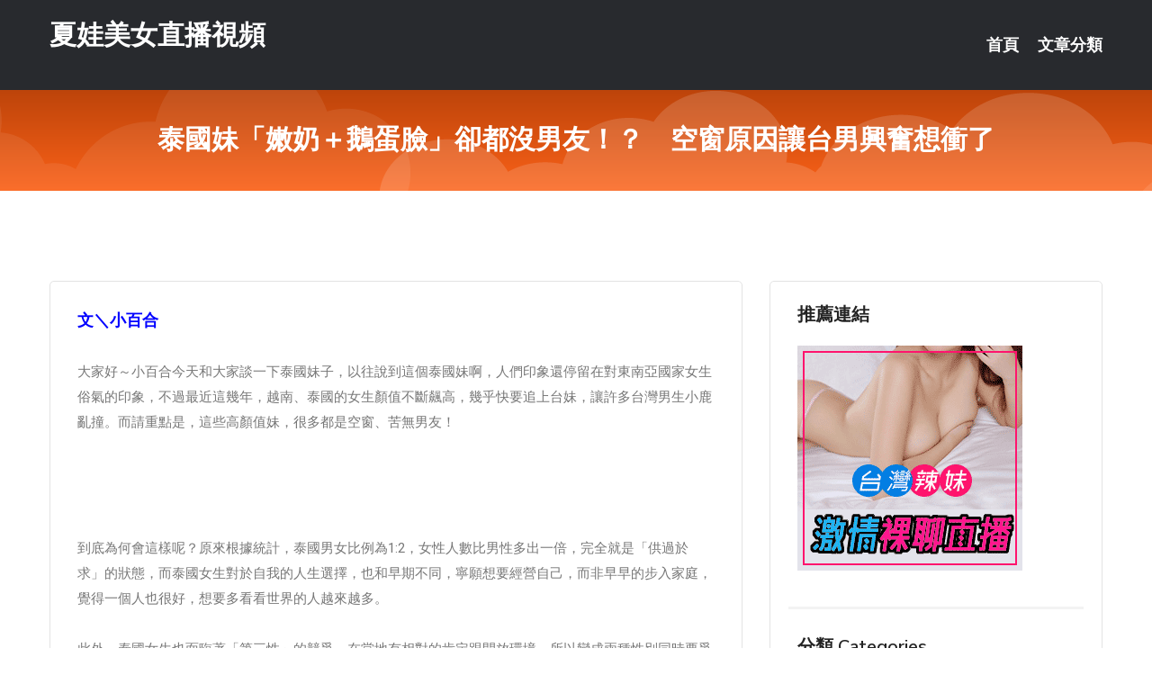

--- FILE ---
content_type: text/html; charset=UTF-8
request_url: http://www.hhg776.com/post/11048.html
body_size: 22240
content:
<!DOCTYPE html>
<html lang="zh-Hant-TW">
<head>
<meta charset="utf-8">
<title>泰國妹「嫩奶＋鵝蛋臉」卻都沒男友！？　空窗原因讓台男興奮想衝了-夏娃美女直播視頻</title>
<!-- Stylesheets -->
<link href="/css/bootstrap.css" rel="stylesheet">
<link href="/css/style.css" rel="stylesheet">
<link href="/css/responsive.css" rel="stylesheet">
<link href="/css/custom.css" rel="stylesheet">  
<!-- Responsive -->
<meta http-equiv="X-UA-Compatible" content="IE=edge">
<meta name="viewport" content="width=device-width, initial-scale=1.0, maximum-scale=1.0, user-scalable=0">
<!--[if lt IE 9]><script src="https://cdnjs.cloudflare.com/ajax/libs/html5shiv/3.7.3/html5shiv.js"></script><![endif]-->
<!--[if lt IE 9]><script src="/js/respond.js"></script><![endif]-->
</head>

<body>


<div class="page-wrapper">
    
    <!-- Main Header-->
    <header class="main-header header-style-one">
      
        <div class="upper-header">
            <div class="auto-container">
                <div class="main-box clearfix">
                    <div class="logo-box">
                        <div class="logo"><a href="/">夏娃美女直播視頻</a></div>
                    </div>

                    <div class="nav-outer clearfix">
                        <!-- Main Menu -->
                        <nav class="main-menu navbar-expand-md">
                            <div class="navbar-header">
                                <!-- Toggle Button -->      
                                <button class="navbar-toggler" type="button" data-toggle="collapse" data-target="#navbarSupportedContent" aria-controls="navbarSupportedContent" aria-expanded="false" aria-label="Toggle navigation">
                                    <span class="icofont-navigation-menu"></span> 
								</button>
                            </div>
                            
                            <div class="collapse navbar-collapse clearfix" id="navbarSupportedContent">
                                <ul class="navigation navbar-nav default-hover">
                                    
                                    <li><a href="/">首頁</a></li>
                                    <li class="dropdown"><a href="#">文章分類</a>
                                        <ul>
										<li><a href="/bbs/絲襪美腿">絲襪美腿</a></li><li><a href="/bbs/視訊聊天">視訊聊天</a></li><li><a href="/bbs/健康醫藥">健康醫藥</a></li><li><a href="/bbs/養生觀念">養生觀念</a></li><li><a href="/bbs/育兒分享">育兒分享</a></li><li><a href="/bbs/寵物愛好">寵物愛好</a></li><li><a href="/bbs/娛樂話題">娛樂話題</a></li><li><a href="/bbs/遊戲空間">遊戲空間</a></li><li><a href="/bbs/動漫天地">動漫天地</a></li><li><a href="/bbs/科學新知">科學新知</a></li><li><a href="/bbs/歷史縱橫">歷史縱橫</a></li><li><a href="/bbs/幽默搞笑">幽默搞笑</a></li><li><a href="/bbs/八卦奇聞">八卦奇聞</a></li><li><a href="/bbs/日本AV女優">日本AV女優</a></li><li><a href="/bbs/性愛話題">性愛話題</a></li><li><a href="/bbs/正妹自拍">正妹自拍</a></li><li><a href="/bbs/男女情感">男女情感</a></li><li><a href="/bbs/美女模特">美女模特</a></li><li><a href="/bbs/Av影片">Av影片</a></li>                                        </ul>
                                    </li>
									 
                                </ul>
                            </div>
                        </nav><!-- Main Menu End-->                        
                        <!-- Main Menu End-->
                    </div>
                </div>
            </div>
        </div>

        <!--Sticky Header-->
        <div class="sticky-header">
            <div class="auto-container clearfix">
                <!--Logo-->
                <div class="logo pull-left">
                    <a href="/">夏娃美女直播視頻</a>
                </div>
                
                <!--Right Col-->
                <div class="right-col pull-right">
                    <!-- Main Menu -->
                    <nav class="main-menu navbar-expand-md">
                        <button class="button navbar-toggler" type="button" data-toggle="collapse" data-target="#navbarSupportedContent1" aria-controls="navbarSupportedContent" aria-expanded="false" aria-label="Toggle navigation">
                            <span class="icon-bar"></span>
                            <span class="icon-bar"></span>
                            <span class="icon-bar"></span>
                        </button>

                          <div class="collapse navbar-collapse" id="navbarSupportedContent1">
                            <ul class="navigation navbar-nav default-hover">
                                    
                                    <li><a href="/">首頁</a></li>
                                    <li class="dropdown"><a href="#">文章分類</a>
                                        <ul>
											<li><a href="/bbs/絲襪美腿">絲襪美腿</a></li><li><a href="/bbs/視訊聊天">視訊聊天</a></li><li><a href="/bbs/健康醫藥">健康醫藥</a></li><li><a href="/bbs/養生觀念">養生觀念</a></li><li><a href="/bbs/育兒分享">育兒分享</a></li><li><a href="/bbs/寵物愛好">寵物愛好</a></li><li><a href="/bbs/娛樂話題">娛樂話題</a></li><li><a href="/bbs/遊戲空間">遊戲空間</a></li><li><a href="/bbs/動漫天地">動漫天地</a></li><li><a href="/bbs/科學新知">科學新知</a></li><li><a href="/bbs/歷史縱橫">歷史縱橫</a></li><li><a href="/bbs/幽默搞笑">幽默搞笑</a></li><li><a href="/bbs/八卦奇聞">八卦奇聞</a></li><li><a href="/bbs/日本AV女優">日本AV女優</a></li><li><a href="/bbs/性愛話題">性愛話題</a></li><li><a href="/bbs/正妹自拍">正妹自拍</a></li><li><a href="/bbs/男女情感">男女情感</a></li><li><a href="/bbs/美女模特">美女模特</a></li><li><a href="/bbs/Av影片">Av影片</a></li>                                        </ul>
                              </li>
                                                                </ul>
                          </div>
                    </nav>
                    <!-- Main Menu End-->
                </div>
                
            </div>
        </div>
        <!--End Sticky Header-->
    </header>
    <!--End Main Header -->    
    <!--Page Title-->
    <section class="page-title">
        <div class="auto-container">
            <h2>泰國妹「嫩奶＋鵝蛋臉」卻都沒男友！？　空窗原因讓台男興奮想衝了</h2>
        </div>
    </section>
    <!--End Page Title-->
    
    <!--Sidebar Page Container-->
    <div class="sidebar-page-container">
    	<div class="auto-container">
        	<div class="row clearfix">
			
			<!--Content list Side-->
 
	
	<div class="content-side col-lg-8 col-md-12 col-sm-12">
		


		<!--Comments Area-->
		<div class="comments-area">
		
			<!--item Box-->
			<div class="comment-box">
					
					<div class="pcb">
 

<div class="t_fsz">
<table cellspacing="0" cellpadding="0"><tr><td class="t_f" >
<strong><font color="#0000ff">文＼小百合</font></strong><br />
<br />
大家好～小百合今天和大家談一下泰國妹子，以往說到這個泰國妹啊，人們印象還停留在對東南亞國家女生俗氣的印象，不過最近這幾年，越南、泰國的女生顏值不斷飆高，幾乎快要追上台妹，讓許多台灣男生小鹿亂撞。而請重點是，這些高顏值妹，很多都是空窗、苦無男友！<br />


<ignore_js_op>



<div class="tip tip_4 aimg_tip"  style="position: absolute; display: none">
<div class="tip_c xs0">
<div class="y">

2017-5-3 18:55 上傳</div>
<a href="forum.php?mod=attachment&amp; title="18010123_319848601767707_2626414180512196298_n.jpg 下載次數:4" target="_blank"><strong>下載附件</strong> <span class="xs0">(282.55 KB)</span></a>

</div>
<div class="tip_horn"></div>
</div>

</ignore_js_op>
<br />


<ignore_js_op>



<div class="tip tip_4 aimg_tip"  style="position: absolute; display: none">
<div class="tip_c xs0">
<div class="y">

2017-5-3 18:55 上傳</div>
<a href="forum.php?mod=attachment&amp; title="18119343_319848731767694_6536179367931639609_n.jpg 下載次數:3" target="_blank"><strong>下載附件</strong> <span class="xs0">(102.98 KB)</span></a>

</div>
<div class="tip_horn"></div>
</div>

</ignore_js_op>
<br />


<ignore_js_op>



<div class="tip tip_4 aimg_tip"  style="position: absolute; display: none">
<div class="tip_c xs0">
<div class="y">

2017-5-3 18:55 上傳</div>
<a href="forum.php?mod=attachment&amp; title="18057898_319848658434368_4869465164119320349_n.jpg 下載次數:3" target="_blank"><strong>下載附件</strong> <span class="xs0">(250.45 KB)</span></a>

</div>
<div class="tip_horn"></div>
</div>

</ignore_js_op>
<br />


<ignore_js_op>



<div class="tip tip_4 aimg_tip"  style="position: absolute; display: none">
<div class="tip_c xs0">
<div class="y">

2017-5-3 18:55 上傳</div>
<a href="forum.php?mod=attachment&amp; title="18119390_319848595101041_7064544910585370886_n.jpg 下載次數:3" target="_blank"><strong>下載附件</strong> <span class="xs0">(198.52 KB)</span></a>

</div>
<div class="tip_horn"></div>
</div>

</ignore_js_op>
<br />
到底為何會這樣呢？原來根據統計，泰國男女比例為1:2，女性人數比男性多出一倍，完全就是「供過於求」的狀態，而泰國女生對於自我的人生選擇，也和早期不同，寧願想要經營自己，而非早早的步入家庭，覺得一個人也很好，想要多看看世界的人越來越多。<br />
<br />
此外，泰國女生也面臨著「第三性」的競爭，在當地有相對的肯定跟開放環境，所以變成兩種性別同時要爭奪「男性」，競爭可是相當激烈啊！有別於歐美系的男生，在社會氛圍下，泰國男生也比較陰柔，陽剛感較少。<br />


<ignore_js_op>



<div class="tip tip_4 aimg_tip"  style="position: absolute; display: none">
<div class="tip_c xs0">
<div class="y">

2017-5-3 18:55 上傳</div>
<a href="forum.php?mod=attachment&amp; title="18119544_319848821767685_1412076931810631408_n.jpg 下載次數:3" target="_blank"><strong>下載附件</strong> <span class="xs0">(498.36 KB)</span></a>

</div>
<div class="tip_horn"></div>
</div>

</ignore_js_op>
<br />


<ignore_js_op>



<div class="tip tip_4 aimg_tip"  style="position: absolute; display: none">
<div class="tip_c xs0">
<div class="y">

2017-5-3 18:55 上傳</div>
<a href="forum.php?mod=attachment&amp; title="18156877_319848695101031_2595618955121707492_n.jpg 下載次數:3" target="_blank"><strong>下載附件</strong> <span class="xs0">(357.45 KB)</span></a>

</div>
<div class="tip_horn"></div>
</div>

</ignore_js_op>
<br />


<ignore_js_op>



<div class="tip tip_4 aimg_tip"  style="position: absolute; display: none">
<div class="tip_c xs0">
<div class="y">

2017-5-3 18:55 上傳</div>
<a href="forum.php?mod=attachment&amp; title="17992329_319848775101023_7310273100800647066_n.jpg 下載次數:4" target="_blank"><strong>下載附件</strong> <span class="xs0">(289.23 KB)</span></a>

</div>
<div class="tip_horn"></div>
</div>

</ignore_js_op>
<br />
因為上述原因，越來越多台男愛去泰國，除了一定要的「洗泰國浴」紓壓外，夜店、路邊搭訕幾乎也是一定行程，小百合有不少台灣魯蛇朋友去一趟泰國，回來就多了個異國戀女朋友呢。<br />
<br />
只能說隨著現代人的食衣住行品質精進，似乎沒有像過去早期比較容易會有長相不佳的人，女生們在搭配上高超的化妝技術、修圖美肌，根本是人人都是美女，台女優勢不在，還是謙虛點比較好啊。（汗）<br />
</td></tr></table></div></div>			</div>
			<!--end item Box-->
		</div>
	</div>
			<!--end Content list Side-->
				
                
                <!--Sidebar Side-->
                <div class="sidebar-side col-lg-4 col-md-12 col-sm-12">
                	<aside class="sidebar default-sidebar">
					
					 <!-- ADS -->
                        <div class="sidebar-widget search-box">
                        	<div class="sidebar-title">
                                <h2>推薦連結</h2>
                            </div>
                        	
							<a href=http://www.hk1007.com/ target=_blank><img src="http://60.199.243.193/upload/uid/4382.gif"></a>					  </div>
                        
						
                        <!-- Cat Links -->
                        <div class="sidebar-widget cat-links">
                        	<div class="sidebar-title">
                                <h2>分類 Categories</h2>
                            </div>
                            <ul>
							<li><a href="/bbs/絲襪美腿">絲襪美腿<span>( 731 )</span></a></li><li><a href="/bbs/美女模特">美女模特<span>( 1673 )</span></a></li><li><a href="/bbs/正妹自拍">正妹自拍<span>( 458 )</span></a></li><li><a href="/bbs/日本AV女優">日本AV女優<span>( 274 )</span></a></li><li><a href="/bbs/性愛話題">性愛話題<span>( 2168 )</span></a></li><li><a href="/bbs/男女情感">男女情感<span>( 3960 )</span></a></li><li><a href="/bbs/八卦奇聞">八卦奇聞<span>( 172 )</span></a></li><li><a href="/bbs/幽默搞笑">幽默搞笑<span>( 182 )</span></a></li><li><a href="/bbs/歷史縱橫">歷史縱橫<span>( 1677 )</span></a></li><li><a href="/bbs/科學新知">科學新知<span>( 121 )</span></a></li><li><a href="/bbs/動漫天地">動漫天地<span>( 167 )</span></a></li><li><a href="/bbs/遊戲空間">遊戲空間<span>( 375 )</span></a></li><li><a href="/bbs/娛樂話題">娛樂話題<span>( 1498 )</span></a></li><li><a href="/bbs/寵物愛好">寵物愛好<span>( 184 )</span></a></li><li><a href="/bbs/育兒分享">育兒分享<span>( 1503 )</span></a></li><li><a href="/bbs/養生觀念">養生觀念<span>( 686 )</span></a></li><li><a href="/bbs/健康醫藥">健康醫藥<span>( 197 )</span></a></li><li><a href="/bbs/視訊聊天">視訊聊天<span>( 464 )</span></a></li><li><a href="/bbs/Av影片">Av影片<span>( 23870 )</span></a></li>                            </ul>
                        </div>
						
						
                        <!-- Recent Posts -->
                        <div class="sidebar-widget popular-posts">
                        	<div class="sidebar-title">
                                <h2>相關閱讀</h2>
                            </div>
							
							<article class="post"><div class="text"><a href="/post/39296.html">PPPD-917 土氣外表的爆乳圖書館司書的真面目是對老二瘋狂的抖Ｓ肉食色女 H</a></div></article><article class="post"><div class="text"><a href="/post/10507.html">丈夫私會閨蜜賓館開房欲迷姦她</a></div></article><article class="post"><div class="text"><a href="/mm/byu20.html">開放性多人聊天室</a></div></article><article class="post"><div class="text"><a href="/post/36409.html">早安心語：人生是一本書，內容是自己寫的，厚度由本人決定</a></div></article><article class="post"><div class="text"><a href="/post/35554.html">HMN-233 與妻子倦怠期中身為班導的我與中出求愛的學生持續無套做愛的放學後愛</a></div></article><article class="post"><div class="text"><a href="/mm/e97.html">免費同城交友聊天室</a></div></article><article class="post"><div class="text"><a href="/post/16364.html">最強10招引誘他！「間接撩男法」不說破最有效</a></div></article><article class="post"><div class="text"><a href="/post/8946.html">CHINASES SUB SSNI-748 週6ブラックアルバイトNTR 今日も</a></div></article><article class="post"><div class="text"><a href="/post/39354.html">大張偉叫張偉，為什麼要加一個「大」字呢？有三種說法</a></div></article><article class="post"><div class="text"><a href="/post/33126.html">(FHD) JUL-088 前模特兒8頭身人妻 第2章!! 從眼睛深處濕潤，濃密</a></div></article>							</div>
                    </aside>
                </div>
				<!--end Sidebar Side-->
            </div>
        </div>
    </div>
    
    
    <!--Main Footer-->
    <footer class="main-footer">
        <div class="auto-container">
        
            <!--Widgets Section-->
            <div class="widgets-section">
                <div class="row clearfix">
                    
                    <!--Big Column-->
                    <div class="big-column col-lg-12 col-md-12 col-sm-12">
                        <div class="row clearfix">
                        
                            <!--Footer Column-->
                            <div class="footer-column col-lg-12 col-md-12 col-sm-12 footer-tags" align="center">
							<a href="http://a163.se23g.com">女性開放聊天室</a><a href="http://341613.yu88k.com">美女內衣秀視頻秀,色情片</a><a href="http://336686.h89kt.com">uu女神免費有色直播 ,約炮論壇</a><a href="http://a161.fkh75.com">台灣真愛旅舍聊天室</a><a href="http://470653.s579y.com">聊城市ONS交友,s383免費真人黃播直播平台</a><a href="http://a65.cek72.com">福利聊天室你懂的</a><a href="http://a49.bwy723.com">交友軟體純交友</a><a href="http://a122.dwk796.com">uu女神免費可以看裸聊直播app,做愛影片</a><a href="http://a258.kmu978.com">台灣戀戀視頻聊天室,三級片色圖</a><a href="http://20319.afg052.com">ut直播</a><a href="http://18338.zkt8.com">免費 av 視訊</a><a href="http://a419.nha265.com">mmbox彩虹台灣深夜美女福利大尺度直播,51vv視頻社區</a><a href="http://a472.eyu566.com">碧聊情系晚霞碧聊,showlive不穿衣免費直播app</a><a href="http://a376.kkg778.com">showlive</a><a href="http://a640.msg294.com">s383色裸聊直播間,寂寞私聊網站</a><a href="http://a90.eyy663.com">美女秀聊天室破解版</a><a href="http://a39.gfh669.com">全球直播平台排名</a><a href="http://a224.kke556.com">晚上寂寞的女人的qq群</a><a href="http://appjj77.com">一夜情情色聊天室</a><a href="http://www.hh67uu.com">live173影音視訊live秀</a><a href="http://www.ce728.com">免費午夜秀視頻聊天室</a><a href="http://h335yy.com">金瓶梅視訊聊天室</a><a href="http://whm663.com">live173影音視訊live秀 全台首創一對一免費視訊</a><a href="http://www.cek72.com">真愛旅舍視頻聊天室</a><a href="http://180529.ek38.com">美女直播app</a><a href="http://176873.ky32y.com">楊思敏潘金蓮影片線上看免費-激情真人秀場聊天室</a><a href="http://200177.ss99kk.com">173 live影音視訊聊天室</a><a href="http://1765770.hgkd25.com">mfc視訊視頻福利</a><a href="http://179460.whm663.com">單身男女line群組</a><a href="http://212871.uy76t.com">live173影音live秀</a<a href="http://a210.stj67.com">微信深夜聊天群</a><a href="http://a165.mu33t.com">真愛旅舍app</a><a href="http://a152.ys58k.com">激情真人秀場聊天室</a><a href="http://a20.aa76e.com">能看啪啪福利的聊天室</a><a href="http://a287.ss55e.com">免費視訊聊天</a><a href="http://a356.aa77yyy.com">聊天話題</a><a href="http://a457.ayn762.com">百萬富婆交友俱樂部,波斯特免費影片</a><a href="http://a13.mkw992.com">成人網情色貼圖區</a><a href="http://a667.nek585.com">kiss情色文章,免費成人性交視頻</a><a href="http://a118.gsd533.com">亞洲成人在線網站,uu女神免費進入裸聊直播間</a><a href="http://a341.hgd385.com">三色午夜色聊群,嘟嘟貼圖</a><a href="http://a88.emb623.com">免費QVOD成人電影,蘋果視頻交友社區</a><a href="http://a562.ah32s.com">s383最刺激的女人直播平台,showlive允許賣肉的直播</a><a href="http://a612.hda845.com">免費色情影片下載</a><a href="http://a626.kum638.com">夫妻交友 聯誼</a><a href="http://a30.yay348.com">美女DJ視頻現場高清,韓國美女視頻聊天網站</a><a href="http://a401.dye824.com">聊色網站,ut視訊正妹</a><a href="http://a196.dm54f.com">伴遊網約炮,夜生活網</a><a href="http://uu78ask.com">台灣真人秀福利視頻</a><a href="http://mk78h.com">做愛裸聊室</a><a href="http://www.ma66y.com">真愛旅舍視頻聊天室</a><a href="http://puy045.com">live173影音視訊live秀</a><a href="http://www.kpklss73.com">同城裸聊直播視頻</a><a href="http://kr552a.com">奇摩女孩免費視訊聊天室</a><a href="http://212945.appkkyy.com">UT影音視訊聊天室</a><a href="http://200566.xdxd666.com">夫妻交友 論壇</a><a href="http://139970.ykh016.com">一對一私密付費語音交友 - 真人影音視訊聊天室</a><a href="http://159015.kkyytt88.com">173直播telegram</a><a href="http://158739.sgf59.com">打飛機專用網站</a><a href="http://180496.hea020.com">85tv免費線上看</a							   </div>
                        </div>
                    </div>
                </div>
            </div>
        </div>
        
        <!--Footer Bottom-->
        <div class="footer-bottom">
            <div class="auto-container">
                <div class="clearfix">
                    <div class="pull-center" align="center">
                        <div class="copyright">&copy; 2026 <a href="/">夏娃美女直播視頻</a> All Right Reserved.</div>
                    </div>
                </div>
            </div>
        </div>
    </footer>
    <!--End Main Footer-->
</div>

<!--Scroll to top-->
<div class="scroll-to-top scroll-to-target" data-target="html"><span class="icofont-long-arrow-up"></span></div>
<script src="/js/jquery.js"></script> 
<script src="/js/popper.min.js"></script>
<script src="/js/bootstrap.min.js"></script>

<script src="/js/owl.js"></script>
<script src="/js/wow.js"></script>
<script src="/js/validate.js"></script>

<script src="/js/appear.js"></script>
<script src="/js/script.js"></script>


</body>
</html>